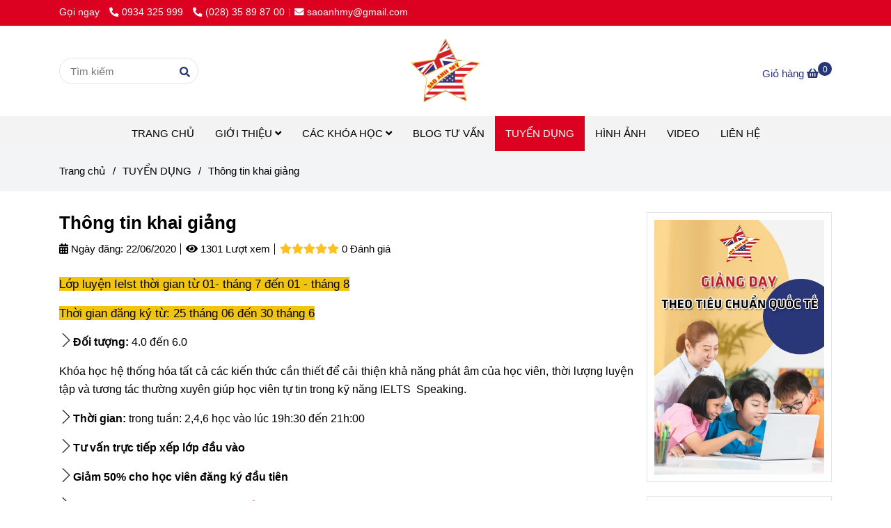

--- FILE ---
content_type: text/html; charset=UTF-8
request_url: https://saoanhmy.edu.vn/tuyen-dung/thong-tin-khai-giang.html
body_size: 17020
content:
<!DOCTYPE html>
<html lang="vi">
    <head>
        <meta charset="utf-8"><meta http-equiv="X-UA-Compatible" content="IE=edge"><meta name="viewport" content="width=device-width, initial-scale=1"><meta name="csrf-token" content="QYDkWwnyN1FnDzhWK4mhxMFZFl7h0iB7E0rfD9Bm"><link rel="shortcut icon" type="image/x-icon" href="https://media.loveitopcdn.com/5750/thumb/logo-sao-anh-my.png"><meta property="fb:app_id" content="" />
        <title>Thông tin khai giảng </title>
<meta name="keywords" content="Thông tin khai giảng">
<meta name="description" content="Lớp luyện Ielst thời gian từ 01- tháng 7 đến 01 - tháng 8">
<meta name="robots" content="INDEX,FOLLOW">
<link rel="canonical" href="https://saoanhmy.edu.vn/tuyen-dung/thong-tin-khai-giang.html"/>
<link rel="alternate" hreflang="vi-vn" href="https://saoanhmy.edu.vn/tuyen-dung/thong-tin-khai-giang.html"/>
<meta property="og:title" content="Thông tin khai giảng" />
<meta property="og:description" content="Lớp luyện Ielst thời gian từ 01- tháng 7 đến 01 - tháng 8" />
<meta property="og:url" content="https://saoanhmy.edu.vn/tuyen-dung/thong-tin-khai-giang.html" />
<meta property="og:type" content="article" />
<meta property="og:image:alt" content="Thông tin khai giảng" />
<meta property="og:site_name" content="Sao Anh Mỹ" />
<meta property="og:image" content="https://media.loveitopcdn.com/5750/thumb/thong-tin-tuyen-dung.png" />
<meta property="og:image:height" content="300" />
<meta property="og:image:width" content="300" />

<meta name="twitter:title" content="Thông tin khai giảng" />
<meta name="twitter:description" content="Lớp luyện Ielst thời gian từ 01- tháng 7 đến 01 - tháng 8" />
        <link rel="dns-prefetch" href="https://static.loveitopcdn.com">
        <link rel="dns-prefetch" href="https://media.loveitopcdn.com">
        <link rel="stylesheet" href="https://static.loveitopcdn.com/plugins/bootstrap-4.3.1/css/bootstrap.min.css" >
        <link rel="stylesheet" href="https://static.loveitopcdn.com/plugins/normalize/normalize.min.css" >
        <link rel="stylesheet" href="https://static.loveitopcdn.com/plugins/jquery-ui/jquery-ui-custom.min.css" >
        <link rel="stylesheet" href="https://static.loveitopcdn.com/themes/base/css/plugin.css?id=494e4ee96c0bcf7666d5" >
        <style>:root{--bg-color:#ffffff;--bg-color-opacity:#ffffffc7;--primary-color:#dc0021;--primary-sub-color:#dc002140;--sub-color:#283577;--line-bottom-menu-color:#28357770;--txt-color:#000000;--txt-sub-color:#00000073;--price-color:#e74c3c;--price-sub-color:#e74c3c73;--breadcrumbs-bg-color:#f2f4f5;--breadcrumbs-txt-color:#000000;--breadcrumbs-height:40px;--link-color:#dc0021;--header-bg-color:#7cb342;--header-bgsub-color:#7cb342;--header-txt-color:#ffffff;--header-txt-color-hover:#ffff00;--footer-bg-color:#283577;--footer-txt-color:#eeeeee;--footer-title-color:#f5c72a;--menu-bg-color:#f3f3f3;--menu-bg-color-mobile:#f3f3f3;--sub-menu-bg-color:#ffffff;--menu-bg-active-color:#dc0021;--menu-txt-color:#000000;--menu-txt-child-color:#000000;--menu-txt-active-color:#ffffff;--space-between-widget:25px;--space-between-widget-mobile:16.666666666667px;--menu-height:50px;--font-website:'Sans-Serif';--font-size-website:15px;--effect-loading-bg-color:;--effect-loading-color:}</style>
        <link rel="stylesheet" href="https://static.loveitopcdn.com/themes/base/css/common.css?id=3e3970e9ab7929f71358" >
                <link rel="stylesheet" href="https://static.loveitopcdn.com/themes/base3/css/main.css?id=7f25b8636d62910c06a0" >
        <link rel="stylesheet" href="https://static.loveitopcdn.com/themes/base3/css/widgets.css?id=51a768ecead7efac62f7" >
        <link href="https://static.loveitopcdn.com/plugins/fontawesome-free-5.15.3/css/all.min.css" rel="stylesheet">
        <link href="https://static.loveitopcdn.com/plugins/lite-youtube/lite-yt-embed.min.css" rel="stylesheet">
        <style>.loading-bar{width:68px;height:68px;position:absolute;left:-15px}.bar{display:inline-block;width:8px;height:28px;margin-right:4px;-webkit-animation:loading 1s ease-in-out infinite;animation:loading 1s ease-in-out infinite;background:#000}.bar:first-child{-webkit-animation-delay:0;animation-delay:0}.bar:nth-child(2){-webkit-animation-delay:.09s;animation-delay:.09s}.bar:nth-child(3){-webkit-animation-delay:.18s;animation-delay:.18s}.bar:nth-child(4){-webkit-animation-delay:.27s;animation-delay:.27s}.bar:nth-child(5){-webkit-animation-delay:.36s;animation-delay:.36s}@-webkit-keyframes loading{0%{transform:scale(1)}20%{transform:scaleY(2.2)}40%{transform:scale(1)}}@keyframes loading{0%{transform:scale(1)}20%{transform:scaleY(2.2)}40%{transform:scale(1)}}.bounce{width:70px;text-align:center;position:absolute;left:-22px;top:4px}.bounce>div{width:18px;height:18px;background-color:#333;border-radius:100%;display:inline-block;-webkit-animation:sk-bouncedelay 1.4s ease-in-out infinite both;animation:sk-bouncedelay 1.4s ease-in-out infinite both}.bounce .bounce1{-webkit-animation-delay:-.32s;animation-delay:-.32s}.bounce .bounce2{-webkit-animation-delay:-.16s;animation-delay:-.16s}@-webkit-keyframes sk-bouncedelay{0%,80%,to{-webkit-transform:scale(0)}40%{-webkit-transform:scale(1)}}@keyframes sk-bouncedelay{0%,80%,to{transform:scale(0)}40%{transform:scale(1)}}.sk-circle{width:60px;height:60px;position:relative}.sk-circle .sk-child{width:100%;height:100%;position:absolute;left:-17px;top:-17px}.sk-circle .sk-child:before{content:"";display:block;margin:0 auto;width:15%;height:15%;background-color:#333;border-radius:100%;-webkit-animation:sk-circleBounceDelay 1.2s ease-in-out infinite both;animation:sk-circleBounceDelay 1.2s ease-in-out infinite both}.sk-circle .sk-circle2{transform:rotate(30deg)}.sk-circle .sk-circle3{transform:rotate(60deg)}.sk-circle .sk-circle4{transform:rotate(90deg)}.sk-circle .sk-circle5{transform:rotate(120deg)}.sk-circle .sk-circle6{transform:rotate(150deg)}.sk-circle .sk-circle7{transform:rotate(180deg)}.sk-circle .sk-circle8{transform:rotate(210deg)}.sk-circle .sk-circle9{transform:rotate(240deg)}.sk-circle .sk-circle10{transform:rotate(270deg)}.sk-circle .sk-circle11{transform:rotate(300deg)}.sk-circle .sk-circle12{transform:rotate(330deg)}.sk-circle .sk-circle2:before{-webkit-animation-delay:-1.1s;animation-delay:-1.1s}.sk-circle .sk-circle3:before{-webkit-animation-delay:-1s;animation-delay:-1s}.sk-circle .sk-circle4:before{-webkit-animation-delay:-.9s;animation-delay:-.9s}.sk-circle .sk-circle5:before{-webkit-animation-delay:-.8s;animation-delay:-.8s}.sk-circle .sk-circle6:before{-webkit-animation-delay:-.7s;animation-delay:-.7s}.sk-circle .sk-circle7:before{-webkit-animation-delay:-.6s;animation-delay:-.6s}.sk-circle .sk-circle8:before{-webkit-animation-delay:-.5s;animation-delay:-.5s}.sk-circle .sk-circle9:before{-webkit-animation-delay:-.4s;animation-delay:-.4s}.sk-circle .sk-circle10:before{-webkit-animation-delay:-.3s;animation-delay:-.3s}.sk-circle .sk-circle11:before{-webkit-animation-delay:-.2s;animation-delay:-.2s}.sk-circle .sk-circle12:before{-webkit-animation-delay:-.1s;animation-delay:-.1s}@-webkit-keyframes sk-circleBounceDelay{0%,80%,to{transform:scale(0)}40%{transform:scale(1)}}@keyframes sk-circleBounceDelay{0%,80%,to{transform:scale(0)}40%{transform:scale(1)}}.cube{width:40px;height:40px;position:relative}.cube1,.cube2{background-color:#333;width:15px;height:15px;position:absolute;top:-15px;left:-15px;-webkit-animation:sk-cubemove 1.8s ease-in-out infinite;animation:sk-cubemove 1.8s ease-in-out infinite}.cube2{-webkit-animation-delay:-.9s;animation-delay:-.9s}@-webkit-keyframes sk-cubemove{25%{-webkit-transform:translateX(42px) rotate(-90deg) scale(.5)}50%{-webkit-transform:translateX(42px) translateY(42px) rotate(-180deg)}75%{-webkit-transform:translateX(0) translateY(42px) rotate(-270deg) scale(.5)}to{-webkit-transform:rotate(-1turn)}}@keyframes sk-cubemove{25%{transform:translateX(42px) rotate(-90deg) scale(.5);-webkit-transform:translateX(42px) rotate(-90deg) scale(.5)}50%{transform:translateX(42px) translateY(42px) rotate(-179deg);-webkit-transform:translateX(42px) translateY(42px) rotate(-179deg)}50.1%{transform:translateX(42px) translateY(42px) rotate(-180deg);-webkit-transform:translateX(42px) translateY(42px) rotate(-180deg)}75%{transform:translateX(0) translateY(42px) rotate(-270deg) scale(.5);-webkit-transform:translateX(0) translateY(42px) rotate(-270deg) scale(.5)}to{transform:rotate(-1turn);-webkit-transform:rotate(-1turn)}}.cssload-loader{position:relative;left:50%;width:29px;height:117px;display:-o-box;display:-ms-box;display:flex;display:-o-flex;display:-ms-flex;display:-moz-flex;flex-flow:column nowrap;-o-flex-flow:column nowrap;transform:translate(-50%,-50%);-o-transform:translate(-50%,-50%);-ms-transform:translate(-50%,-50%);-webkit-transform:translate(-50%,-50%);-moz-transform:translate(-50%,-50%)}.cssload-loader .cssload-diamond{position:absolute;left:0;right:0;bottom:-20px;margin:0 auto;width:29px;height:29px;border-radius:2px;background:#000;transform:translateY(0) rotate(45deg) scale(0);-o-transform:translateY(0) rotate(45deg) scale(0);-ms-transform:translateY(0) rotate(45deg) scale(0);-webkit-transform:translateY(0) rotate(45deg) scale(0);-moz-transform:translateY(0) rotate(45deg) scale(0);animation:cssload-diamonds 1725ms linear infinite;-o-animation:cssload-diamonds 1725ms linear infinite;-ms-animation:cssload-diamonds 1725ms linear infinite;-webkit-animation:cssload-diamonds 1725ms linear infinite;-moz-animation:cssload-diamonds 1725ms linear infinite}.cssload-loader .cssload-diamond:first-child{animation-delay:-1.15s;-o-animation-delay:-1.15s;-ms-animation-delay:-1.15s;-webkit-animation-delay:-1.15s;-moz-animation-delay:-1.15s}.cssload-loader .cssload-diamond:nth-child(2){animation-delay:-2.3s;-o-animation-delay:-2.3s;-ms-animation-delay:-2.3s;-webkit-animation-delay:-2.3s;-moz-animation-delay:-2.3s}.cssload-loader .cssload-diamond:nth-child(3){animation-delay:-3.45s;-o-animation-delay:-3.45s;-ms-animation-delay:-3.45s;-webkit-animation-delay:-3.45s;-moz-animation-delay:-3.45s}.cssload-loader .cssload-diamond:nth-child(4){animation-delay:-4.6s;-o-animation-delay:-4.6s;-ms-animation-delay:-4.6s;-webkit-animation-delay:-4.6s;-moz-animation-delay:-4.6s}@keyframes cssload-diamonds{50%{transform:translateY(-49px) rotate(45deg) scale(1)}to{transform:translateY(-97px) rotate(45deg) scale(0)}}@-webkit-keyframes cssload-diamonds{50%{-webkit-transform:translateY(-49px) rotate(45deg) scale(1)}to{-webkit-transform:translateY(-97px) rotate(45deg) scale(0)}}.window-loader{position:relative;margin:0 auto}.window-loader .circle{position:absolute;width:80px;height:80px;opacity:0;transform:rotate(225deg);-webkit-animation-iteration-count:infinite;animation-iteration-count:infinite;-webkit-animation-name:orbit;animation-name:orbit;-webkit-animation-duration:5.5s;animation-duration:5.5s;top:-25px;left:-25px}.window-loader .circle:after{content:"";position:absolute;width:10px;height:10px;border-radius:5px;background:#000}.window-loader .circle:nth-child(2){-webkit-animation-delay:.24s;animation-delay:.24s}.window-loader .circle:nth-child(3){-webkit-animation-delay:.48s;animation-delay:.48s}.window-loader .circle:nth-child(4){-webkit-animation-delay:.72s;animation-delay:.72s}.window-loader .circle:nth-child(5){-webkit-animation-delay:.96s;animation-delay:.96s}@-webkit-keyframes orbit{0%{transform:rotate(225deg);opacity:1;-webkit-animation-timing-function:ease-out;animation-timing-function:ease-out}7%{transform:rotate(345deg);-webkit-animation-timing-function:linear;animation-timing-function:linear}30%{transform:rotate(455deg);-webkit-animation-timing-function:ease-in-out;animation-timing-function:ease-in-out}39%{transform:rotate(690deg);-webkit-animation-timing-function:linear;animation-timing-function:linear}70%{transform:rotate(815deg);opacity:1;-webkit-animation-timing-function:ease-out;animation-timing-function:ease-out}75%{transform:rotate(945deg);-webkit-animation-timing-function:ease-out;animation-timing-function:ease-out}76%{transform:rotate(945deg);opacity:0}to{transform:rotate(945deg);opacity:0}}@keyframes orbit{0%{transform:rotate(225deg);opacity:1;-webkit-animation-timing-function:ease-out;animation-timing-function:ease-out}7%{transform:rotate(345deg);-webkit-animation-timing-function:linear;animation-timing-function:linear}30%{transform:rotate(455deg);-webkit-animation-timing-function:ease-in-out;animation-timing-function:ease-in-out}39%{transform:rotate(690deg);-webkit-animation-timing-function:linear;animation-timing-function:linear}70%{transform:rotate(815deg);opacity:1;-webkit-animation-timing-function:ease-out;animation-timing-function:ease-out}75%{transform:rotate(945deg);-webkit-animation-timing-function:ease-out;animation-timing-function:ease-out}76%{transform:rotate(945deg);opacity:0}to{transform:rotate(945deg);opacity:0}}#loading{z-index:999999;height:2em;width:2em;overflow:show;margin:auto;bottom:0;right:0}#loading,#loading:before{position:fixed;top:0;left:0}#loading:before{content:"";display:block;width:100%;height:100%;background-color:var(--effect-loading-bg-color)}.animated{min-width:100%}footer span.heading{color:#cce77b !important}header .header-classic .main-nav .mb-menu>li>a{font-weight:700;font-size:17px}header .header-container .mini-cart3 a{color:#f73d44}.navbar-expand-lg .navbar-nav .nav-link{padding-right:4px;padding-left:7px;font-weight:400}.box_heading .heading, .box_heading .heading a{font-size:28px;font-weight:700}.product-view .product-item .label-discount{background-color:#ef4136}.product-view .product-item .photoframe figcaption .new{color:#ef4136;font-size:20px}header .header-split .header-logo{left:57.5% !important}.product-view .product-item .wrap-two-lines .two-lines{color:#000;margin-bottom:5px}.item-service .icon ,.item-service.info{text-align:center}.service-list.style2 .why-item{text-align:center}ul.tab_list li a{background:#ffffff}.block-wrapper.style2{background-size:cover !important}body.product_detail .detail-product .product-properties{display:none}body.product_detail .detail-product .product-infor .info-extra{display:none}</style>
                <script src="https://static.loveitopcdn.com/plugins/jquery-3.3.1/jquery.min.js"></script>
        <meta name="google-site-verification" content="qNFgDzT_IcBDx7aeSX48T5nDWSjiS3hTLRMWDLNUibc" /><!-- Global site tag (gtag.js) - Google Analytics -->
<script async src="https://www.googletagmanager.com/gtag/js?id=UA-169939306-1"></script>
<script>
  window.dataLayer = window.dataLayer || [];
  function gtag(){dataLayer.push(arguments);}
  gtag('js', new Date());

  gtag('config', 'UA-169939306-1');
</script>
<script type="application/ld+json">
{
  "@context": "https://schema.org",
  "@type": "Organization",
  "name": "Trung Tâm Ngoại Ngữ Sao Anh Mỹ",
  "alternateName": "saoanhmy",
  "url": "https://saoanhmy.edu.vn/",
  "logo": "https://media.loveitopcdn.com/5750/logo-sao-anh-my.png",
  "sameAs": "https://saoanhmy.edu.vn/"
}
</script><script>var layout_product_item='';var is_display_rating=0;var wb_token_public='RLgi7T';var wb_setting={'currency': {"unit":"\u0111","rate":1,"thousand_sep":".","decimal_sep":",","decimal":0,"pos":"right"} };var wb_translate={"error_avatar_upload_size":"Dung l\u01b0\u1ee3ng \u1ea3nh kh\u00f4ng v\u01b0\u1ee3t qu\u00e1","error_avatar_upload_file":"Ch\u1ec9 h\u1ed7 tr\u1ee3 c\u00e1c \u0111\u1ecbnh d\u1ea1ng \u1ea3nh .png .jpg .jpeg","add_to_cart":"Th\u00eam v\u00e0o gi\u1ecf h\u00e0ng","contact":"Li\u00ean h\u1ec7","processing":"\u0110ang x\u1eed l\u00fd...","delete":"X\u00f3a","outstock":"H\u1ebft h\u00e0ng","instock":"C\u00f2n h\u00e0ng","paging_first":"\u0110\u1ea7u","paging_previous":"Tr\u01b0\u1edbc","paging_next":"Ti\u1ebfp","paging_last":"Cu\u1ed1i","progressing":"\u0110ang x\u1eed l\u00fd...","please_enter":"Vui l\u00f2ng nh\u1eadp v\u00e0o Email ho\u1eb7c S\u1ed1 \u0111i\u1ec7n tho\u1ea1i \u0111\u1ec3 \u0111\u0103ng k\u00fd","minimum_order_product":"Y\u00eau c\u1ea7u mua \u00edt nh\u1ea5t","text_product":"s\u1ea3n ph\u1ea9m","text_coupon":"M\u00e3 gi\u1ea3m gi\u00e1","text_reduction":"M\u1ee9c gi\u1ea3m","message_danger":"C\u00f3 l\u1ed7i trong qu\u00e1 tr\u00ecnh thao t\u00e1c","message_alert_discount_confirm":"B\u1ea1n c\u00f3 mu\u1ed1n x\u00f3a m\u00e3 gi\u1ea3m gi\u00e1 n\u00e0y kh\u00f4ng?","please_choose_district":"Vui l\u00f2ng ch\u1ecdn Qu\u1eadn \/ Huy\u1ec7n","please_choose_ward":"Vui l\u00f2ng ch\u1ecdn Ph\u01b0\u1eddng \/ X\u00e3","text_remove_coupon":"X\u00f3a m\u00e3 gi\u1ea3m gi\u00e1 n\u00e0y","product_quantity_break_description_value":":price \/ s\u1ea3n ph\u1ea9m (:percent%)","affiliate_id":"","just_days":"Ng\u00e0y","just_months":"Th\u00e1ng","just_years":"N\u0103m","just_hours":"Gi\u1edd","just_minutes":"Ph\u00fat","just_secs":"Gi\u00e2y","menu_readmore":"Xem th\u00eam ...","menu_collapse":"Thu g\u1ecdn","view_product_detail":"Xem chi ti\u1ebft","phone_required":"Vui l\u00f2ng nh\u1eadp s\u1ed1 \u0111i\u1ec7n tho\u1ea1i h\u1ee3p l\u1ec7","text_btn_collapse":"Xem t\u1ea5t c\u1ea3","text_btn_collapsed":"Thu g\u1ecdn","table_of_contents":"M\u1ee5c l\u1ee5c","show":"Hi\u1ec7n","hide":"\u1ea8n"};var wb_language='';var wb_language_default='vi';var wb_routes={"order_fast":"https:\/\/saoanhmy.edu.vn\/fast-order","admin_widget":"https:\/\/saoanhmy.edu.vn\/admin\/widget","admin_menu":"https:\/\/saoanhmy.edu.vn\/admin\/menu","admin_post":"https:\/\/saoanhmy.edu.vn\/admin\/post","admin_product":"https:\/\/saoanhmy.edu.vn\/admin\/product","admin_setting_website":"https:\/\/saoanhmy.edu.vn\/admin\/setting\/website","admin_setting_contact":"https:\/\/saoanhmy.edu.vn\/admin\/setting\/contact","admin_setting_product_filter":"https:\/\/saoanhmy.edu.vn\/admin\/setting\/product_filter","admin_slider":"https:\/\/saoanhmy.edu.vn\/admin\/slider","admin_gallery_image":"https:\/\/saoanhmy.edu.vn\/admin\/gallery_image","admin_testimonials":"https:\/\/saoanhmy.edu.vn\/admin\/testimonials"}; var addon_smart_feature_menu='';</script>        <script>var template="post_detail";</script>
        
    <script type="application/ld+json">
        {
            "@context": "https://schema.org/",
            "@type": "Article",
            "name": "Thông tin khai giảng",
            "image": "https://media.loveitopcdn.com/5750/thumb/thong-tin-tuyen-dung.png",
            "description": "Lớp luyện Ielst thời gian từ 01- tháng 7 đến 01 - tháng 8

Thời gian đăng ký từ: 25 tháng 06 đến 30 tháng 6
",
            "url": "https://saoanhmy.edu.vn/tuyen-dung/thong-tin-khai-giang.html"
        }
    </script>
    </head>
    <body class="post_detail  mobile-768 title_heading_style5 product_layout_sale_style1 product_layout_item_style1 product_display_btn_1 buttom_layout_style2 sidebar_right gallery_grid menu_fixed_1 menu_style_default layout_full tab_style3 menu_mobile_style1 post-layout-item-style1 ecommerce-1">
                <script>window.MBID="LWMJ-Fc0m";</script><script src="https://menu.metu.vn/static/js/sdk.js?container=body"></script>                <div class="wrapper clearfix project-layout ">
            <header id="header" >
								<div class="">
				<div class="header-top " style="background-color:#dc0021;">
	<div class="container">
    	            <div class="textAlign-left topbar-left">
                <div class="section-infor-topbar relative">
                	<ul class="info-account line-right">
                                                    <li>
                            	                            		<span class="phone-label">Gọi ngay</span>
                            	                                                                                                            <a href="tel:0934 325 999">
                                        	<span class="color">
    			                                <i class="fas fa-phone-alt" aria-hidden="true"></i>
    			                            </span>
                                            0934 325 999
                                        </a>
                                                                                                                                                <a href="tel: (028) 35 89 87 00">
                                        	<span class="color">
    			                                <i class="fas fa-phone-alt" aria-hidden="true"></i>
    			                            </span>
                                             (028) 35 89 87 00
                                        </a>
                                                                                                </li>
                                                                        <li>
                            <a href="mailto:saoanhmy@gmail.com">
                                <span class="color">
                                    <i class="fa fa-envelope" aria-hidden="true"></i>
                                </span>
                                saoanhmy@gmail.com
                            </a>
                        </li>
                                            </ul>
                </div>
            </div>
                        <div class="textAlign-right topbar-right">
        	        </div>
    </div>
</div>

							</div>
										<div class="">
				<link rel="stylesheet" href="https://static.loveitopcdn.com/themes/base3/css/header_center.css?id=11803fd074b5cb1367ac" >
	<style>header .mini-cart3 .mini-cart-number{background-color: #283577 !important; } header .mini-cart3 a{color: #283577 !important;} header .header-container.fixed-ontop .mb-menu li:hover>a, header .header-container.fixed-ontop .mb-menu>li.active>a, header .header-finemarket.fixed-ontop .mega-container:hover .mega-menu-title .h3{ color: #ffffff !important; } @media(min-width: 992px){header .header-container.fixed-ontop .main-nav ul>li>a, header .header-container.fixed-ontop .main-nav .dropdown-menu .title-mega>a, header .header-finemarket.fixed-ontop .mega-container .mega-menu-title .h3{color: #283577 !important;}}
</style>

<div class="d-lg-none header-mobile">
	<div class="header-center header-container no-pd-menu-header " style="">
	<div class="wb-nav-header width-menu-mobile">
		<div class="container">
			<div class="row clearfix center-vertical relative">
				<div class="col-lg-3 col-6 header-logo">
					<a href="https://saoanhmy.edu.vn" aria-label="Thông tin khai giảng" class="logo d-inline-b ">
	<img src="https://media.loveitopcdn.com/5750/thumb/logo-sao-anh-my.png" alt="Sao Anh Mỹ" width="100%" height="100%" />
</a>				</div>
				<div class="col-lg-9 col-md-12 col-sm-12 col-12 px-0 px-lg-3 menu-cart center-vertical-nojustify height-menu-fixed">
											<ul class="list-inline-block pull-right pr-lg-3">
		                    			                    <li>
									<form class="search-form" action="https://saoanhmy.edu.vn/search/post/autocomplete">
		<input onblur="if (this.value=='') this.placeholder = this.dataset.value" onfocus="this.placeholder = this.dataset.defaultValue" placeholder="Tìm kiếm" value="" data-default-value="Tìm kiếm" data-value="Tìm kiếm" type="text" name="keyword" class="search-box" autocomplete="off">
		<button type="submit"><i class="fas fa-search"></i></button>
	</form>
			                    </li>
		                    		                    			                    <li>
			                    	<div class="mini-cart-box mini-cart3 pull-right">
	<a class="mini-cart-link btn-view-cart" href="https://saoanhmy.edu.vn/cart">
		<span class="d-none title_cart">Giỏ hàng</span>
		<i class="fa fa-shopping-basket" aria-hidden="true"></i>
		<span class="d-none title_cart_2">Giỏ hàng</span>
		<span class="mini-cart-number bg-color white total_items">0</span>
	</a>
</div>			                    </li>
		                    		                </ul>
	                	                <a href="https://saoanhmy.edu.vn" aria-label="Thông tin khai giảng" class="logo d-inline-b logo-fixed">
	<img src="https://media.loveitopcdn.com/5750/thumb/logo-sao-anh-my.png" alt="Sao Anh Mỹ" width="100%" height="100%" />
</a>					<nav class="main-nav navbar-expand-lg pull-left">
						<div class="btn-toggle-mobile-menu center-vertical">
	<span class="nav-icon toggle-mobile-menu">
		<span></span>
	</span>
	<span class="nav-icon toggle-mobile-menu title-menu">
		<span> MENU </span>
	</span>
</div>					  	<div class="navbar-menu">
					  							  			<div class="section-header-menu">
							<ul class="navbar-nav ml-auto menu-nav mb-menu">
			 				 		 
				<li class="nav-item  default relative  wb-header-menu-item">
					<a class="nav-link " href="https://saoanhmy.edu.vn"  aria-label="TRANG CHỦ">
													TRANG CHỦ
																	</a>
									</li>
							 		 
				<li class="nav-item dropdown default relative  wb-header-menu-item">
					<a class="nav-link " href="https://saoanhmy.edu.vn/gioi-thieu.html"  aria-label="GIỚI THIỆU">
													GIỚI THIỆU
																			<i class="fas fa-angle-down"></i>
					        <i class="fa fa-plus f-right"></i>
					    					</a>
											<ul class="dropdown-menu sub-menu">
			<li class="nav-item  relative default wb-header-menu-item">
			<a class="nav-link" href="https://saoanhmy.edu.vn/giao-vien.html"  aria-label="GIÁO VIÊN"> GIÁO VIÊN
							</a>
					</li>
	</ul>									</li>
							 		 
				<li class="nav-item dropdown default relative  wb-header-menu-item">
					<a class="nav-link " href="https://saoanhmy.edu.vn/cac-khoa-hoc/"  aria-label="CÁC KHÓA HỌC">
													CÁC KHÓA HỌC
																			<i class="fas fa-angle-down"></i>
					        <i class="fa fa-plus f-right"></i>
					    					</a>
											<ul class="dropdown-menu sub-menu">
			<li class="nav-item  relative default wb-header-menu-item">
			<a class="nav-link" href="https://saoanhmy.edu.vn/cac-khoa-hoc/tieng-anh-tre-em/"  aria-label="TIẾNG ANH TRẺ EM"> TIẾNG ANH TRẺ EM
							</a>
					</li>
			<li class="nav-item  relative default wb-header-menu-item">
			<a class="nav-link" href="https://saoanhmy.edu.vn/cac-khoa-hoc/tieng-anh-nguoi-lon/"  aria-label="TIẾNG ANH NGƯỜI LỚN"> TIẾNG ANH NGƯỜI LỚN
							</a>
					</li>
			<li class="nav-item  relative default wb-header-menu-item">
			<a class="nav-link" href="https://saoanhmy.edu.vn/cac-khoa-hoc/tieng-anh-giao-tiep/"  aria-label="TIẾNG ANH GIAO TIẾP"> TIẾNG ANH GIAO TIẾP
							</a>
					</li>
			<li class="nav-item  relative default wb-header-menu-item">
			<a class="nav-link" href="https://saoanhmy.edu.vn/cac-khoa-hoc/tieng-anh-cho-nguoi-xuat-canh/"  aria-label="TIẾNG ANH CHO NGƯỜI XUẤT CẢNH"> TIẾNG ANH CHO NGƯỜI XUẤT CẢNH
							</a>
					</li>
			<li class="nav-item  relative default wb-header-menu-item">
			<a class="nav-link" href="https://saoanhmy.edu.vn/cac-khoa-hoc/luyen-thi/"  aria-label="LUYỆN THI"> LUYỆN THI
							</a>
					</li>
	</ul>									</li>
							 		 
				<li class="nav-item  default relative  wb-header-menu-item">
					<a class="nav-link " href="https://saoanhmy.edu.vn/blog-tu-van/"  aria-label="BLOG TƯ VẤN">
													BLOG TƯ VẤN
																	</a>
									</li>
							 		 
				<li class="nav-item  default relative  wb-header-menu-item">
					<a class="nav-link " href="https://saoanhmy.edu.vn/tuyen-dung/"  aria-label="TUYỂN DỤNG">
													TUYỂN DỤNG
																	</a>
									</li>
							 		 
				<li class="nav-item  default relative  wb-header-menu-item">
					<a class="nav-link " href="https://saoanhmy.edu.vn/hinh-anh/"  aria-label="HÌNH ẢNH">
													HÌNH ẢNH
																	</a>
									</li>
							 		 
				<li class="nav-item  default relative  wb-header-menu-item">
					<a class="nav-link " href="https://saoanhmy.edu.vn/video/"  aria-label="VIDEO">
													VIDEO
																	</a>
									</li>
							 		 
				<li class="nav-item  default relative  wb-header-menu-item">
					<a class="nav-link " href="https://saoanhmy.edu.vn/lien-he.html"  aria-label="LIÊN HỆ">
													LIÊN HỆ
																	</a>
									</li>
							</ul>
			</div>

					  							  							  														  	</div>
					</nav>
				</div>
			</div>
		</div>
	</div>
</div>
</div>
<div class="d-none d-lg-block header-desktop">
	<div class="header-center header-container no-pd-menu-header" style="">
	<div class="wb-main-header">
		<div class="container">
			<div class="row clearfix">
				<div class="col-lg-12 col-md-12 col-sm-12 col-12">
					<div class="row center-vertical">
						<div class="col-lg-4 col-12 search-left">
															<form class="search-form" action="https://saoanhmy.edu.vn/search/post/autocomplete">
		<input onblur="if (this.value=='') this.placeholder = this.dataset.value" onfocus="this.placeholder = this.dataset.defaultValue" placeholder="Tìm kiếm" value="" data-default-value="Tìm kiếm" data-value="Tìm kiếm" type="text" name="keyword" class="search-box" autocomplete="off">
		<button type="submit"><i class="fas fa-search"></i></button>
	</form>
													</div>
						<div class="col-lg-4 col-12 logo-center header-logo">
							<a href="https://saoanhmy.edu.vn" aria-label="Thông tin khai giảng" class="logo d-inline-b ">
	<img src="https://media.loveitopcdn.com/5750/thumb/logo-sao-anh-my.png" alt="Sao Anh Mỹ" width="100%" height="100%" />
</a>						</div>
						<div class="col-lg-4 col-12 cart-right">
															<div class="mini-cart-box mini-cart3 pull-right">
	<a class="mini-cart-link btn-view-cart" href="https://saoanhmy.edu.vn/cart">
		<span class="d-none title_cart">Giỏ hàng</span>
		<i class="fa fa-shopping-basket" aria-hidden="true"></i>
		<span class="d-none title_cart_2">Giỏ hàng</span>
		<span class="mini-cart-number bg-color white total_items">0</span>
	</a>
</div>													</div>
					</div>
				</div>
			</div>
		</div>
	</div>
	<div class="wb-nav-header width-menu-mobile">
		<div class="container">
			<div class="row clearfix">
				<div class="col-lg-12 col-md-12 col-sm-12 col-12 px-lg-3 menu-cart height-menu-fixed center-vertical">
					<div class="header-logo">
						<a href="https://saoanhmy.edu.vn" aria-label="Thông tin khai giảng" class="logo d-inline-b ">
	<img src="https://media.loveitopcdn.com/5750/thumb/logo-sao-anh-my.png" alt="Sao Anh Mỹ" width="100%" height="100%" />
</a>					</div>
					<a href="https://saoanhmy.edu.vn" aria-label="Thông tin khai giảng" class="logo d-inline-b logo-fixed">
	<img src="https://media.loveitopcdn.com/5750/thumb/logo-sao-anh-my.png" alt="Sao Anh Mỹ" width="100%" height="100%" />
</a>					<nav class="main-nav navbar-expand-lg">
						<div class="btn-toggle-mobile-menu center-vertical">
	<span class="nav-icon toggle-mobile-menu">
		<span></span>
	</span>
	<span class="nav-icon toggle-mobile-menu title-menu">
		<span> MENU </span>
	</span>
</div>					  	<div class="navbar-menu">
						  	<div class="section-header-menu">
							<ul class="navbar-nav ml-auto menu-nav mb-menu">
			 				 		 
				<li class="nav-item  default relative  wb-header-menu-item">
					<a class="nav-link " href="https://saoanhmy.edu.vn"  aria-label="TRANG CHỦ">
													TRANG CHỦ
																	</a>
									</li>
							 		 
				<li class="nav-item dropdown default relative  wb-header-menu-item">
					<a class="nav-link " href="https://saoanhmy.edu.vn/gioi-thieu.html"  aria-label="GIỚI THIỆU">
													GIỚI THIỆU
																			<i class="fas fa-angle-down"></i>
					        <i class="fa fa-plus f-right"></i>
					    					</a>
											<ul class="dropdown-menu sub-menu">
			<li class="nav-item  relative default wb-header-menu-item">
			<a class="nav-link" href="https://saoanhmy.edu.vn/giao-vien.html"  aria-label="GIÁO VIÊN"> GIÁO VIÊN
							</a>
					</li>
	</ul>									</li>
							 		 
				<li class="nav-item dropdown default relative  wb-header-menu-item">
					<a class="nav-link " href="https://saoanhmy.edu.vn/cac-khoa-hoc/"  aria-label="CÁC KHÓA HỌC">
													CÁC KHÓA HỌC
																			<i class="fas fa-angle-down"></i>
					        <i class="fa fa-plus f-right"></i>
					    					</a>
											<ul class="dropdown-menu sub-menu">
			<li class="nav-item  relative default wb-header-menu-item">
			<a class="nav-link" href="https://saoanhmy.edu.vn/cac-khoa-hoc/tieng-anh-tre-em/"  aria-label="TIẾNG ANH TRẺ EM"> TIẾNG ANH TRẺ EM
							</a>
					</li>
			<li class="nav-item  relative default wb-header-menu-item">
			<a class="nav-link" href="https://saoanhmy.edu.vn/cac-khoa-hoc/tieng-anh-nguoi-lon/"  aria-label="TIẾNG ANH NGƯỜI LỚN"> TIẾNG ANH NGƯỜI LỚN
							</a>
					</li>
			<li class="nav-item  relative default wb-header-menu-item">
			<a class="nav-link" href="https://saoanhmy.edu.vn/cac-khoa-hoc/tieng-anh-giao-tiep/"  aria-label="TIẾNG ANH GIAO TIẾP"> TIẾNG ANH GIAO TIẾP
							</a>
					</li>
			<li class="nav-item  relative default wb-header-menu-item">
			<a class="nav-link" href="https://saoanhmy.edu.vn/cac-khoa-hoc/tieng-anh-cho-nguoi-xuat-canh/"  aria-label="TIẾNG ANH CHO NGƯỜI XUẤT CẢNH"> TIẾNG ANH CHO NGƯỜI XUẤT CẢNH
							</a>
					</li>
			<li class="nav-item  relative default wb-header-menu-item">
			<a class="nav-link" href="https://saoanhmy.edu.vn/cac-khoa-hoc/luyen-thi/"  aria-label="LUYỆN THI"> LUYỆN THI
							</a>
					</li>
	</ul>									</li>
							 		 
				<li class="nav-item  default relative  wb-header-menu-item">
					<a class="nav-link " href="https://saoanhmy.edu.vn/blog-tu-van/"  aria-label="BLOG TƯ VẤN">
													BLOG TƯ VẤN
																	</a>
									</li>
							 		 
				<li class="nav-item  default relative  wb-header-menu-item">
					<a class="nav-link " href="https://saoanhmy.edu.vn/tuyen-dung/"  aria-label="TUYỂN DỤNG">
													TUYỂN DỤNG
																	</a>
									</li>
							 		 
				<li class="nav-item  default relative  wb-header-menu-item">
					<a class="nav-link " href="https://saoanhmy.edu.vn/hinh-anh/"  aria-label="HÌNH ẢNH">
													HÌNH ẢNH
																	</a>
									</li>
							 		 
				<li class="nav-item  default relative  wb-header-menu-item">
					<a class="nav-link " href="https://saoanhmy.edu.vn/video/"  aria-label="VIDEO">
													VIDEO
																	</a>
									</li>
							 		 
				<li class="nav-item  default relative  wb-header-menu-item">
					<a class="nav-link " href="https://saoanhmy.edu.vn/lien-he.html"  aria-label="LIÊN HỆ">
													LIÊN HỆ
																	</a>
									</li>
							</ul>
			</div>

					  	</div>
					</nav>
											<ul class="list-inline-block pull-right fixed-icon pr-lg-3">
										                    <li>
									<form class="search-form" action="https://saoanhmy.edu.vn/search/post/autocomplete">
		<input onblur="if (this.value=='') this.placeholder = this.dataset.value" onfocus="this.placeholder = this.dataset.defaultValue" placeholder="Tìm kiếm" value="" data-default-value="Tìm kiếm" data-value="Tìm kiếm" type="text" name="keyword" class="search-box" autocomplete="off">
		<button type="submit"><i class="fas fa-search"></i></button>
	</form>
			                    </li>
		                    		                    			                    <li>
			                    	<div class="mini-cart-box mini-cart3 pull-right">
	<a class="mini-cart-link btn-view-cart" href="https://saoanhmy.edu.vn/cart">
		<span class="d-none title_cart">Giỏ hàng</span>
		<i class="fa fa-shopping-basket" aria-hidden="true"></i>
		<span class="d-none title_cart_2">Giỏ hàng</span>
		<span class="mini-cart-number bg-color white total_items">0</span>
	</a>
</div>			                    </li>
		                    		                </ul>
	                				</div>
			</div>
		</div>
	</div>
</div></div>

							</div>
			</header>
            <div class="breadcrumbs">
        <div class="container">
            <ul class="horizontal-list clearfix f-size-medium">
                                                            <li><a class="color-base" href="https://saoanhmy.edu.vn">Trang chủ</a><i>/</i></li>
                                                                                <li><a class="color-base" href="https://saoanhmy.edu.vn/tuyen-dung/">TUYỂN DỤNG</a><i>/</i></li>
                                                                                <li><span class="color-base">Thông tin khai giảng</span></li>
                                                                        </ul>
        </div>
    </div>
            <div class="page-content">
                <div class="container">
    <div class="row clearfix ">
        <section class="col-lg-9">
            <article class="article-detail m-bottom-30">
                <div class="clearfix">
                    <h1 class="post-detail-title">Thông tin khai giảng</h1>
                    <div class="post-infor">
                                                <div class="post-detail-date d-inline-block">
                            <label><i class="fas fa-calendar-alt"></i> Ngày đăng: </label> 22/06/2020
                        </div>
                                                                        <div class="post-detail-view d-inline-block relative">
                            <label> <i class="fas fa-eye"></i> 1301 Lượt xem</label>
                        </div>
                                                                            <div class="post-detail-rating relative d-inline-block">
                                <div class="review">
        <input type="hidden" class="rating" data-filled="fa fa-star wb-rating wb-color-rating-active"
               data-empty="fa fa-star wb-color-rating wb-rating" data-fractions="1" disabled="disabled" data-readonly
               value="5"/>
        <span>0 Đánh giá</span>
    </div>
                            </div>
                                            </div>
                </div>
                <div class="decription">
                                                                        <h4 style="text-align: justify;"><span style="background-color:#f1c40f;">Lớp luyện Ielst thời gian từ 01- tháng 7 đến 01 - tháng 8</span></h4>

<h4 style="text-align: justify;"><span style="background-color:#f1c40f;">Thời gian đăng ký từ: 25 tháng 06 đến 30 tháng 6</span></h4>

                            <p style="text-align: justify;"><span style="font-size:16px;"></span></p>

<p style="text-align:center"><img src="[data-uri]" data-isrc="https://media.loveitopcdn.com/5750/next.png" style="height: 20px; width: 20px; float: left;" /></p>

<p><span style="font-size:16px;"><strong>Đối tượng:</strong> 4.0 đến 6.0</span></p>

<p style="text-align: justify;"><span style="font-size:16px;">Khóa học hệ thống hóa tất cả các kiến thức cần thiết để cải thiện khả năng phát âm của học viên, thời lượng luyện tập và tương tác thường xuyên giúp học viên tự tin trong kỹ năng IELTS&nbsp; Speaking.</span></p>

<p style="text-align: justify;"><span style="font-size:16px;"><img src="[data-uri]" data-isrc="https://media.loveitopcdn.com/5750/next.png" style="height: 20px; width: 20px; float: left;" /><strong>Thời gian:</strong> trong tuần: 2,4,6&nbsp;học vào lúc 19h:30 đến 21h:00</span></p>

<p style="text-align: justify;"><span style="font-size:16px;"><img src="[data-uri]" data-isrc="https://media.loveitopcdn.com/5750/next.png" style="height: 20px; width: 20px; float: left;" /><strong>Tư vấn trực tiếp xếp lớp đầu vào</strong></span></p>

<p style="text-align: justify;"><span style="font-size:16px;"><img src="[data-uri]" data-isrc="https://media.loveitopcdn.com/5750/next.png" style="height: 20px; width: 20px; float: left;" /><strong>Giảm 50% cho học viên đăng ký đầu tiên</strong></span></p>

<p style="text-align: justify;"><span style="font-size:16px;"><img src="[data-uri]" data-isrc="https://media.loveitopcdn.com/5750/next.png" style="height: 20px; width: 20px; float: left;" /><span style="color:#e74c3c;">Thời gian đăng ký&nbsp;từ: 25 tháng 06 đến 30 tháng 6</span></span></p>

<p style="text-align: justify;"><em><strong><span style="font-size:16px;">Trung tâm thường xuyên khai giảng các lớp vào đầu tháng trong năm</span></strong></em></p>

<p style="text-align: justify;"><strong><span style="font-size:16px;"><span style="font-size:16px;"><img src="[data-uri]" data-isrc="https://media.loveitopcdn.com/5750/next.png" style="height: 20px; width: 20px; float: left;" /></span>Học với giáo viên nước ngoài</span></strong></p>

<p style="text-align: justify;"><strong><span style="font-size:16px;"><span style="font-size:16px;"><img src="[data-uri]" data-isrc="https://media.loveitopcdn.com/5750/next.png" style="height: 20px; width: 20px; float: left;" /></span>Đội ngũ giáo viên tận tam nhiệt huyết...</span></strong></p>

<p style="text-align: justify;"><span style="font-size:16px;">Mọi thông tin liên hệ vui lòng gọi hotline&nbsp;<span style="color:#e74c3c;">0934 325 999 | (028) 35 89 87 00</span></span></p>

<p style="text-align: justify;"><span style="font-size:16px;">Địa chỉ&nbsp;179 Lê Văn Thọ, P.9, Q. Gò Vấp, TPHCM</span></p>

<p style="text-align: justify;"><span style="font-size:16px;">Website&nbsp;<a href="https://saoanhmy.edu.vn/">https://saoanhmy.edu.vn/</a></span></p>

<p style="text-align: justify;"><span style="font-size:16px;">Fanpage:&nbsp;<a href="https://www.facebook.com/saoanhmy.edu.vn/">https://www.facebook.com/saoanhmy.edu.vn/</a></span></p>
<p><strong><span style="font-size:16px;"><em>Xem thêm các khóa học tại Sao Anh Mỹ:</em></span></strong></p>

<p><span style="font-size:16px;"></span></p>

<p style="text-align:center"><img src="https://media.loveitopcdn.com/5750/next.png" style="height: 20px; width: 20px; float: left;" /></p>

<p><span style="font-size:16px;"><em><a href="https://saoanhmy.edu.vn/cac-khoa-hoc/tieng-anh-tre-em/">Tiếng anh trẻ em</a></em></span></p>

<p><span style="font-size:16px;"><img src="https://media.loveitopcdn.com/5750/next.png" style="height: 20px; width: 20px; float: left;" /><em><a href="https://saoanhmy.edu.vn/cac-khoa-hoc/tieng-anh-nguoi-lon/khoa-hoc-tieng-anh-cho-nguoi-lon-tuoi-giup-cai-thien-tieng-anh-trong-thoi-gian-ngan-nhat.html">Tiếng anh người lớn</a></em></span></p>

<p><span style="font-size:16px;"><img src="https://media.loveitopcdn.com/5750/next.png" style="height: 20px; width: 20px; float: left;" /><em><a href="https://saoanhmy.edu.vn/cac-khoa-hoc/tieng-anh-giao-tiep/khoa-hoc-tieng-anh-giao-tiep-tai-sao-anh-my-chac-ky-nang-het-lo-lang.html">Tiếng anh giao tiếp</a></em></span></p>

<p><span style="font-size:16px;"><img src="https://media.loveitopcdn.com/5750/next.png" style="height: 20px; width: 20px; float: left;" /><em><a href="https://saoanhmy.edu.vn/cac-khoa-hoc/tieng-anh-cho-nguoi-xuat-canh/tieng-anh-cho-nguoi-xuat-canh-tu-tin-khi-xuat-canh-dinh-cu-o-bat-ky-nuoc-nao.html">Tiếng anh cho người xuất cảnh</a></em></span></p>

<p><img src="https://media.loveitopcdn.com/5750/next.png" style="height: 20px; width: 20px; float: left;" />&nbsp;<a href="https://saoanhmy.edu.vn/cac-khoa-hoc/luyen-thi/luyen-thi-ielts-cap-toc-trong-thoi-gian-ngan-nhat.html"><span style="font-size:16px;"></span><span style="font-size:16px;"><em>Luyện thi</em></span></a></p>

<p style="text-align: center;"><a href="https://saoanhmy.edu.vn/cac-khoa-hoc/luyen-thi/luyen-thi-ielts-cap-toc-trong-thoi-gian-ngan-nhat.html"><strong><em><span style="font-size:16px;"><span style="color:#27ae60;"></span></span></em></strong></a></p>

<p style="text-align:center"><img src="https://media.loveitopcdn.com/5750/navigation-saoanhmy.jpg" /></p>

<p style="text-align: center;"><span style="color:#dc0021;"><span style="font-size:20px;"><strong>TRUNG TÂM NGOẠI NGỮ SAO ANH MỸ</strong></span></span></p>

<p style="text-align: center;"><span style="color:#2c3e50;"><span style="font-size:18px;">Địa chỉ:&nbsp;179 Lê Văn Thọ, P.9, Q. Gò Vấp, TPHCM</span></span></p>

<p style="text-align: center;"><span style="color:#2c3e50;"><span style="font-size:18px;">Hotline: 0934 325 999 |&nbsp;(028) 35 89 87 00</span></span></p>

<p style="text-align: center;"><span style="color:#2c3e50;"><span style="font-size:18px;">Email: saoanhmy@gmail.com</span></span></p>

<p style="text-align: justify;">&nbsp;</p>

                                                                                </div>
            </article>
            <div class="share-container">
                <p class="d-inline-middle">Chia sẻ</p>
                <div class="d-inline-middle addthis-widget-container">
                    <ul class="clearfix horizontal-list social-icons">
    <li class="relative">
        <a href="https://www.facebook.com/sharer/sharer.php?u=https://saoanhmy.edu.vn/tuyen-dung/thong-tin-khai-giang.html" rel="nofollow" target="_blank" class="f-size-ex-large textAlign-center">
            <i class="fab fa-facebook-f"></i>
        </a>
    </li>
    <li class="relative">
        <a href="https://twitter.com/intent/tweet?url=https://saoanhmy.edu.vn/tuyen-dung/thong-tin-khai-giang.html" rel="nofollow" target="_blank" class="f-size-ex-large textAlign-center">
            <i class="fab fa-twitter"></i>
        </a>
    </li>
    <li class="relative">
        <a class="f-size-ex-large textAlign-center" rel="nofollow" href="https://www.linkedin.com/sharing/share-offsite/?url=https://saoanhmy.edu.vn/tuyen-dung/thong-tin-khai-giang.html" target="_blank" aria-label="Linkedin">
            <i class="fab fa-linkedin-in"></i>
        </a>
    </li>
    <li class="relative">
        <a href="http://pinterest.com/pin/create/link/?url=https://saoanhmy.edu.vn/tuyen-dung/thong-tin-khai-giang.html&media=https://media.loveitopcdn.com/5750/thumb/thong-tin-tuyen-dung.png" rel="nofollow" target="_blank" class="f-size-ex-large textAlign-center">
            <i class="fab fa-pinterest"></i>
        </a>
    </li>
    <li class="relative">
        <a href="https://www.tumblr.com/share/link?url=https://saoanhmy.edu.vn/tuyen-dung/thong-tin-khai-giang.html" rel="nofollow" target="_blank" class="f-size-ex-large textAlign-center">
            <i class="fab fa-tumblr"></i>
        </a>
    </li>
    </ul>
                </div>
            </div>
                                        <hr class="divider-3">
                <div class="related-article">
        	<div class="f-size-large"><em>(*) Xem thêm</em></div>
	    <ul>
	        	        <li><a href="https://saoanhmy.edu.vn/tuyen-dung/thong-tin-tuyen-sinh.html" aria-label="Thông tin tuyển sinh">Thông tin tuyển sinh</a></li>
	        	    </ul>
    </div>                                    <hr class="divider-3">
            <div class="m-bottom-30"></div>
            <div class="wb-comment">
                
                     <span class="heading">Bình luận</span>
                 <div id="system_comments" data-commentable_type="post" data-commentable_id="109" data-censorship="1">
            <div class="row">
                <div id="data-comments">
                    <ul id="comments-list" class="comments-list col-md-12 comment-container"></ul>
                    <p style="width: 100%; text-align: center; margin-bottom: 20px;">
                        <a class="more_comment" style="display: none;" href="#">Xem thêm</a>
                    </p>
                </div>
                <div class="comment-form comment-main col-md-12">
                    <form action="/submit-comment" method="POST" class="formcomment width-100">
                        <ul>
                                                            <li id="review">
                                    <span>Đánh giá của bạn</span>
                                    <input name="review" type="hidden" class="rating"
                                           data-filled="fa fa-star wb-color-rating-active"
                                           data-empty="fa fa-star wb-color-rating" data-fractions="1"/>
                                </li>
                                                        <li class="clearfix">
                                                                    <div class="half-column">
                                        <input type="text" required name="name" class="form-control width-100" placeholder="Họ tên*"  value="">
                                    </div>
                                                                                                                                        <input type="hidden" name="parent_id" value="0">
                                <input type="hidden" name="parent_name" value="comment-main">
                            </li>
                            <li>
                                <div>
                                    <textarea name="content" required class="form-control width-100" placeholder="Bình luận*"></textarea>
                                </div>
                            </li>
                            <li>
                                <div style="display: flow-root">
                                                                            <div class="float-left form-captcha">
                                            <input type="text" class="form-control" name="captcha" autocomplete="off" required />
                                            <img src="https://saoanhmy.edu.vn/captcha/default?VAZeVUNW" />
                                            <a href="javascript:void(0)" class="regen-captcha"><i class="fas fa-undo" aria-hidden="true"></i></a>
                                        </div>
                                                                        <div class="text-right float-right">
                                        <button type="submit" class="btn-item btn btn--l btn-primary">Gửi</button>
                                    </div>
                                </div>
                                                            </li>
                        </ul>
                    </form>
                </div>
            </div>
        </div>
        <div id="reply-template" style="display: none;">
            <div class="comment-footer comment-reply">
                <form class="formcomment comment-form width-100">
                    <ul>
                        <li class="clearfix"></li>
                                                    <li class="clearfix">
                                <div class="half-column">
                                    <input type="text" required name="name" class="form-control" placeholder="Họ tên*" value="">
                                </div>
                                                                                                <input type="hidden" name="parent_id" class="parent_id">
                                <input type="hidden" name="parent_name" value="comment-reply">
                            </li>
                        

                        <li>
                            <div>
                                <textarea name="content" required class="form-control" placeholder="Bình luận*"></textarea>
                            </div>
                        </li>
                        <li>
                            <div class="text-right">
                                <button type="submit" class="btn-item btn btn--l btn-primary">Gửi</button>
                                <button type="button" class="btn-item btn btn--l btn-default comment_reply_close">Đóng</button>
                            </div>
                                                    </li>
                    </ul>
                </form>
            </div>
        </div>
        <script>
            var comment_avatar = "https://static.loveitopcdn.com/themes/base1/images/avatar/avatar.png";
            var comment_avatar_admin = "https://static.loveitopcdn.com/themes/base1/images/avatar/avatar.png";
            var trans_reply = "Trả lời";
        </script>
    </div>
        </section>
        <aside class="col-lg-3 col-12 widget-sidebar pl-lg-1">
			<div  class="widget wrapper widget-banner  " data-widget-id="69" data-widget="banner">
			            <div class="wb-banner style1 section" style="">
        <div class="row text-center item-style widget-content">
                    <div class="col-12">
                            <img class="lazy-hidden lazyload" style="" src="[data-uri]" data-isrc="https://media.loveitopcdn.com/5750/thumb/sidebar.jpg" alt width="100%" height="100%"/>
            </div>
         
    </div>
</div>
            		</div>
			<div  class="widget wrapper widget-menu  " data-widget-id="33" data-widget="menu">
			            <div class="widget-menu style1 " style="" data-id="3">
	<div class="box_heading ">
					<div class="heading" >CÁC KHOÁ HỌC</div>
				<div class="line-hg"><span></span></div>
		<div class="svg-wrap">
          	<svg version="1.1" xmlns="http://www.w3.org/2000/svg" xmlns:xlink="http://www.w3.org/1999/xlink" x="0px" y="0px" width="125.656px" height="125.655px" viewBox="0 0 125.656 125.655" style="enable-background:new 0 0 125.656 125.655;" xml:space="preserve">
            <g>
              <path d="M88.947,67.734c0,1.544-1.252,2.802-2.801,2.802H68.989c-1.401,0-2.583-1.028-2.763-2.419l-3.033-21.769l-6.123,56.013    c-0.147,1.319-1.216,2.375-2.561,2.474c-0.079,0.005-0.145,0.013-0.229,0.013c-1.251,0-2.354-0.822-2.685-2.043l-9.126-32.46    l-8.988,17.078c-0.539,1.028-1.667,1.653-2.813,1.479c-1.159-0.139-2.101-0.976-2.388-2.101l-4.375-17.49H2.803    C1.262,69.312,0,68.052,0,66.51c0-1.549,1.262-2.802,2.803-2.802h23.285c1.284,0,2.412,0.875,2.72,2.123l3.124,12.487l8.843-16.789    c0.528-1.023,1.631-1.638,2.764-1.488c1.137,0.121,2.089,0.925,2.412,2.024l7.117,25.319l7.018-64.09    c0.149-1.401,1.321-2.465,2.743-2.487c1.576,0.134,2.617,1.026,2.813,2.426l5.79,41.699h14.719    C87.695,64.933,88.947,66.192,88.947,67.734z M103.771,64.933h-8.862c-1.54,0-2.802,1.26-2.802,2.802    c0,1.544,1.262,2.802,2.802,2.802h8.862c1.537,0,2.802-1.258,2.802-2.802C106.573,66.192,105.308,64.933,103.771,64.933z    M122.854,64.933h-9.431c-1.537,0-2.802,1.26-2.802,2.802c0,1.544,1.265,2.802,2.802,2.802h9.431c1.536,0,2.802-1.258,2.802-2.802    C125.656,66.192,124.39,64.933,122.854,64.933z"></path>
            </g>
          </svg>
        </div>
			</div>
	<div class="widget-content">
    <ul class="categories-list navbar-nav mb-menu">
                    <li class="nav-item  relative default wb-header-menu-item">
            <a class="nav-link" href="https://saoanhmy.edu.vn/cac-khoa-hoc/tieng-anh-tre-em/"  aria-label="TIẾNG ANH TRẺ EM">
                            TIẾNG ANH TRẺ EM
                    </a>
    </li>                    <li class="nav-item  relative default wb-header-menu-item">
            <a class="nav-link" href="https://saoanhmy.edu.vn/cac-khoa-hoc/tieng-anh-nguoi-lon/"  aria-label="TIẾNG ANH NGƯỜI LỚN">
                            TIẾNG ANH NGƯỜI LỚN
                    </a>
    </li>                    <li class="nav-item  relative default wb-header-menu-item">
            <a class="nav-link" href="https://saoanhmy.edu.vn/cac-khoa-hoc/tieng-anh-giao-tiep/"  aria-label="TIẾNG ANH GIAO TIẾP">
                            TIẾNG ANH GIAO TIẾP
                    </a>
    </li>                    <li class="nav-item  relative default wb-header-menu-item">
            <a class="nav-link" href="https://saoanhmy.edu.vn/cac-khoa-hoc/tieng-anh-cho-nguoi-xuat-canh/"  aria-label="TIẾNG ANH CHO NGƯỜI XUẤT CẢNH">
                            TIẾNG ANH CHO NGƯỜI XUẤT CẢNH
                    </a>
    </li>                    <li class="nav-item  relative default wb-header-menu-item">
            <a class="nav-link" href="https://saoanhmy.edu.vn/cac-khoa-hoc/luyen-thi/"  aria-label="LUYỆN THI">
                            LUYỆN THI
                    </a>
    </li>            </ul>
</div></div>
            		</div>
			<div  class="widget wrapper widget-fanpage_fb  " data-widget-id="34" data-widget="fanpage_fb">
			            <div class="widget-fanpage widget-34" style="">
	<div class="box_heading ">
					<div class="heading" >FANPAGE</div>
				<div class="line-hg"><span></span></div>
		<div class="svg-wrap">
          	<svg version="1.1" xmlns="http://www.w3.org/2000/svg" xmlns:xlink="http://www.w3.org/1999/xlink" x="0px" y="0px" width="125.656px" height="125.655px" viewBox="0 0 125.656 125.655" style="enable-background:new 0 0 125.656 125.655;" xml:space="preserve">
            <g>
              <path d="M88.947,67.734c0,1.544-1.252,2.802-2.801,2.802H68.989c-1.401,0-2.583-1.028-2.763-2.419l-3.033-21.769l-6.123,56.013    c-0.147,1.319-1.216,2.375-2.561,2.474c-0.079,0.005-0.145,0.013-0.229,0.013c-1.251,0-2.354-0.822-2.685-2.043l-9.126-32.46    l-8.988,17.078c-0.539,1.028-1.667,1.653-2.813,1.479c-1.159-0.139-2.101-0.976-2.388-2.101l-4.375-17.49H2.803    C1.262,69.312,0,68.052,0,66.51c0-1.549,1.262-2.802,2.803-2.802h23.285c1.284,0,2.412,0.875,2.72,2.123l3.124,12.487l8.843-16.789    c0.528-1.023,1.631-1.638,2.764-1.488c1.137,0.121,2.089,0.925,2.412,2.024l7.117,25.319l7.018-64.09    c0.149-1.401,1.321-2.465,2.743-2.487c1.576,0.134,2.617,1.026,2.813,2.426l5.79,41.699h14.719    C87.695,64.933,88.947,66.192,88.947,67.734z M103.771,64.933h-8.862c-1.54,0-2.802,1.26-2.802,2.802    c0,1.544,1.262,2.802,2.802,2.802h8.862c1.537,0,2.802-1.258,2.802-2.802C106.573,66.192,105.308,64.933,103.771,64.933z    M122.854,64.933h-9.431c-1.537,0-2.802,1.26-2.802,2.802c0,1.544,1.265,2.802,2.802,2.802h9.431c1.536,0,2.802-1.258,2.802-2.802    C125.656,66.192,124.39,64.933,122.854,64.933z"></path>
            </g>
          </svg>
        </div>
			</div>
<div class="widget-content text-center">
	<div class="fb-page">
		<iframe loading="lazy" src="https://www.facebook.com/plugins/page.php?href=https://www.facebook.com/saoanhmy.edu.vn/&tabs=timeline&height=300&small_header=false&adapt_container_width=true&hide_cover=false&show_facepile=true&appId" width="100%" height="300" style="border:none;overflow:hidden" scrolling="no" frameborder="0" allowfullscreen="true" allow="autoplay; clipboard-write; encrypted-media; picture-in-picture; web-share"></iframe>
	</div>
</div></div>
            		</div>
			<div  class="widget wrapper widget-post  " data-widget-id="72" data-widget="post">
			            <div class="widget_post_body style2 " style="">
    <div class=""> 
        <div class="box_heading ">
					<div class="heading" >BÀI VIẾT HAY</div>
				<div class="line-hg"><span></span></div>
		<div class="svg-wrap">
          	<svg version="1.1" xmlns="http://www.w3.org/2000/svg" xmlns:xlink="http://www.w3.org/1999/xlink" x="0px" y="0px" width="125.656px" height="125.655px" viewBox="0 0 125.656 125.655" style="enable-background:new 0 0 125.656 125.655;" xml:space="preserve">
            <g>
              <path d="M88.947,67.734c0,1.544-1.252,2.802-2.801,2.802H68.989c-1.401,0-2.583-1.028-2.763-2.419l-3.033-21.769l-6.123,56.013    c-0.147,1.319-1.216,2.375-2.561,2.474c-0.079,0.005-0.145,0.013-0.229,0.013c-1.251,0-2.354-0.822-2.685-2.043l-9.126-32.46    l-8.988,17.078c-0.539,1.028-1.667,1.653-2.813,1.479c-1.159-0.139-2.101-0.976-2.388-2.101l-4.375-17.49H2.803    C1.262,69.312,0,68.052,0,66.51c0-1.549,1.262-2.802,2.803-2.802h23.285c1.284,0,2.412,0.875,2.72,2.123l3.124,12.487l8.843-16.789    c0.528-1.023,1.631-1.638,2.764-1.488c1.137,0.121,2.089,0.925,2.412,2.024l7.117,25.319l7.018-64.09    c0.149-1.401,1.321-2.465,2.743-2.487c1.576,0.134,2.617,1.026,2.813,2.426l5.79,41.699h14.719    C87.695,64.933,88.947,66.192,88.947,67.734z M103.771,64.933h-8.862c-1.54,0-2.802,1.26-2.802,2.802    c0,1.544,1.262,2.802,2.802,2.802h8.862c1.537,0,2.802-1.258,2.802-2.802C106.573,66.192,105.308,64.933,103.771,64.933z    M122.854,64.933h-9.431c-1.537,0-2.802,1.26-2.802,2.802c0,1.544,1.265,2.802,2.802,2.802h9.431c1.536,0,2.802-1.258,2.802-2.802    C125.656,66.192,124.39,64.933,122.854,64.933z"></path>
            </g>
          </svg>
        </div>
			</div>
    </div>
            <div class="widget-content" data-limit="6">
                		<div class="tab-content post-view">
                                                            <div id="tab_style_72_0" class="tab-pane active">
                                    	 	                            <div class="owl-carousel d-carousel w-post-carousel-style2 relative" data-margin="20" data-autoplayTimeout="5000" data-responsive-0="2" data-responsive-576="2" data-responsive-768="2" data-responsive-992="1" data-autoplay="1" data-loop="true">
            <div class="post-item relative" data-id="109">
    <figure class="photoframe relative">
                    <div class="relative img-post">
                <a href="https://saoanhmy.edu.vn/tuyen-dung/thong-tin-khai-giang.html"  class="d-block relative text-center">
                                            <img src="[data-uri]" width="100%" height="100%" data-src="https://media.loveitopcdn.com/5750/thumb/80x60/thong-tin-tuyen-dung.png?zc=1" class="owl-lazy" alt="Thông tin khai giảng" aria-label="Thông tin khai giảng"/>
                                    </a>
            </div>
                            <figcaption class="info-post">
                <div class="bg-gradient"></div>
                <div class="wrap-two-lines post-title">
                    <a href="https://saoanhmy.edu.vn/tuyen-dung/thong-tin-khai-giang.html"  class="two-lines" aria-label="Thông tin khai giảng">Thông tin khai giảng</a>
                </div>
                <p class="f-size-medium post-view-date">
                                                                    <span class="post-date">
                            <i class="fas fa-calendar-alt"></i> 22/06/2020 
                                                        <span class="d-none-sidebar"> | </span>
                                                    </span>
                                                                        <span class="post-item-view">
                            <i class="fas fa-eye"></i> 1301 Lượt xem
                        </span>
                                                            </p>
                                    <div class="description"><h4 style="text-align: justify;"><span style="background-color:#f1c40f;">Lớp luyện Ielst thời gian từ 01- tháng 7 đến 01 - tháng 8</span></h4>

<h4 style="text-align: justify;"><span style="background-color:#f1c40f;">Thời gian đăng ký từ: 25 tháng 06 đến 30 tháng 6</span></h4>
</div>
                                <div class="read-more">
                    <a href="https://saoanhmy.edu.vn/tuyen-dung/thong-tin-khai-giang.html" > Xem thêm ››</a>
                </div>
            </figcaption>
            </figure>
</div>            <div class="post-item relative" data-id="117">
    <figure class="photoframe relative">
                    <div class="relative img-post">
                <a href="https://saoanhmy.edu.vn/blog-tu-van/dang-ky-khoa-tieng-anh-cho-tre-em-thieu-nhi-o-dau-chat-luong.html"  class="d-block relative text-center">
                                            <img src="[data-uri]" width="100%" height="100%" data-src="https://media.loveitopcdn.com/5750/thumb/80x60/154959-tieng-anh-cho-tre-em-thieu-nhi.png?zc=1" class="owl-lazy" alt="Đăng ký khóa tiếng anh cho trẻ em thiếu nhi ở đâu chất lượng?" aria-label="Đăng ký khóa tiếng anh cho trẻ em thiếu nhi ở đâu chất lượng?"/>
                                    </a>
            </div>
                            <figcaption class="info-post">
                <div class="bg-gradient"></div>
                <div class="wrap-two-lines post-title">
                    <a href="https://saoanhmy.edu.vn/blog-tu-van/dang-ky-khoa-tieng-anh-cho-tre-em-thieu-nhi-o-dau-chat-luong.html"  class="two-lines" aria-label="Đăng ký khóa tiếng anh cho trẻ em thiếu nhi ở đâu chất lượng?">Đăng ký khóa tiếng anh cho trẻ em thiếu nhi ở đâu chất lượng?</a>
                </div>
                <p class="f-size-medium post-view-date">
                                                                    <span class="post-date">
                            <i class="fas fa-calendar-alt"></i> 20/06/2020 
                                                        <span class="d-none-sidebar"> | </span>
                                                    </span>
                                                                        <span class="post-item-view">
                            <i class="fas fa-eye"></i> 3395 Lượt xem
                        </span>
                                                            </p>
                                    <div class="description"><h4 style="text-align: justify;"><strong>Đăng ký khóa tiếng anh cho trẻ em thiếu nhi ở đâu chất lượng? Thắc mắc này sẽ được chúng tôi giải đáp ngay trong bài viết dưới đây. Các bạn đừng bỏ lỡ những thông tin hữu ích mà chúng tôi chia sẻ nhé.&nbsp;</strong></h4>
</div>
                                <div class="read-more">
                    <a href="https://saoanhmy.edu.vn/blog-tu-van/dang-ky-khoa-tieng-anh-cho-tre-em-thieu-nhi-o-dau-chat-luong.html" > Xem thêm ››</a>
                </div>
            </figcaption>
            </figure>
</div>            <div class="post-item relative" data-id="116">
    <figure class="photoframe relative">
                    <div class="relative img-post">
                <a href="https://saoanhmy.edu.vn/blog-tu-van/chia-se-kinh-nghiem-luyen-thi-ielts-cap-toc.html"  class="d-block relative text-center">
                                            <img src="[data-uri]" width="100%" height="100%" data-src="https://media.loveitopcdn.com/5750/thumb/80x60/151605-chia-se-kinh-nghiem-luyen-thi-ielts-cap-toc-2.png?zc=1" class="owl-lazy" alt="Chia sẻ kinh nghiệm luyện thi ielts cấp tốc" aria-label="Chia sẻ kinh nghiệm luyện thi ielts cấp tốc"/>
                                    </a>
            </div>
                            <figcaption class="info-post">
                <div class="bg-gradient"></div>
                <div class="wrap-two-lines post-title">
                    <a href="https://saoanhmy.edu.vn/blog-tu-van/chia-se-kinh-nghiem-luyen-thi-ielts-cap-toc.html"  class="two-lines" aria-label="Chia sẻ kinh nghiệm luyện thi ielts cấp tốc">Chia sẻ kinh nghiệm luyện thi ielts cấp tốc</a>
                </div>
                <p class="f-size-medium post-view-date">
                                                                    <span class="post-date">
                            <i class="fas fa-calendar-alt"></i> 19/06/2020 
                                                        <span class="d-none-sidebar"> | </span>
                                                    </span>
                                                                        <span class="post-item-view">
                            <i class="fas fa-eye"></i> 1419 Lượt xem
                        </span>
                                                            </p>
                                    <div class="description"><h4 style="text-align: justify;"><strong>Học IELTS cấp tốc là phương pháp học phù hợp với những người bận rộn, cần chứng chỉ IELTS gấp để kịp nộp hồ sơ học bổng. Hoặc dùng để nâng band trong thời gian ngắn nhất ở tất cả trình độ từ cơ bản đến nâng cao. Thời gian học ngắn nhưng đạt được kết quả nhanh chóng đòi hỏi bạn cần có &nbsp;kiến thức phong phú. Do đó, bài viết này sẽ chia sẻ kinh nghiệm luyện thi ielts cấp tốc để bạn tham khảo nhé.</strong></h4>
</div>
                                <div class="read-more">
                    <a href="https://saoanhmy.edu.vn/blog-tu-van/chia-se-kinh-nghiem-luyen-thi-ielts-cap-toc.html" > Xem thêm ››</a>
                </div>
            </figcaption>
            </figure>
</div>            <div class="post-item relative" data-id="115">
    <figure class="photoframe relative">
                    <div class="relative img-post">
                <a href="https://saoanhmy.edu.vn/blog-tu-van/nhung-phuong-phap-hoc-luyen-thi-ielts-tot-nhat-khong-nen-bo-qua.html"  class="d-block relative text-center">
                                            <img src="[data-uri]" width="100%" height="100%" data-src="https://media.loveitopcdn.com/5750/thumb/80x60/150703-nhung-phuong-phap-hoc-luyen-thi-ielts-tot-nhat-khong-nen-bo-qua.jpg?zc=1" class="owl-lazy" alt="Những phương pháp học luyện thi ielts tốt nhất không nên bỏ qua" aria-label="Những phương pháp học luyện thi ielts tốt nhất không nên bỏ qua"/>
                                    </a>
            </div>
                            <figcaption class="info-post">
                <div class="bg-gradient"></div>
                <div class="wrap-two-lines post-title">
                    <a href="https://saoanhmy.edu.vn/blog-tu-van/nhung-phuong-phap-hoc-luyen-thi-ielts-tot-nhat-khong-nen-bo-qua.html"  class="two-lines" aria-label="Những phương pháp học luyện thi ielts tốt nhất không nên bỏ qua">Những phương pháp học luyện thi ielts tốt nhất không nên bỏ qua</a>
                </div>
                <p class="f-size-medium post-view-date">
                                                                    <span class="post-date">
                            <i class="fas fa-calendar-alt"></i> 19/06/2020 
                                                        <span class="d-none-sidebar"> | </span>
                                                    </span>
                                                                        <span class="post-item-view">
                            <i class="fas fa-eye"></i> 1582 Lượt xem
                        </span>
                                                            </p>
                                    <div class="description"><h4 style="text-align: justify;"><strong>IELTS là một trong những chứng chỉ tiếng Anh quan trọng để bạn có thể công nhận trong các trường hợp có quy mô quốc tế. &nbsp; Tuy nhiên để đạt được chứng chỉ IELTS là điều không hề đơn giản. Vì thế, trong bài viết sau đây, chúng tôi sẽ mách cho bạn những phương pháp học luyện thi ielts tốt nhất không nên bỏ qua. Cùng tham khảo ngay sau đây nhé.</strong></h4>
</div>
                                <div class="read-more">
                    <a href="https://saoanhmy.edu.vn/blog-tu-van/nhung-phuong-phap-hoc-luyen-thi-ielts-tot-nhat-khong-nen-bo-qua.html" > Xem thêm ››</a>
                </div>
            </figcaption>
            </figure>
</div>            <div class="post-item relative" data-id="114">
    <figure class="photoframe relative">
                    <div class="relative img-post">
                <a href="https://saoanhmy.edu.vn/blog-tu-van/giai-dap-thac-mac-luyen-thi-ielts-o-dau-chat-luong.html"  class="d-block relative text-center">
                                            <img src="[data-uri]" width="100%" height="100%" data-src="https://media.loveitopcdn.com/5750/thumb/80x60/145147-giai-dap-thac-mac-luyen-thi-ielts-o-dau-chat-luong-2.png?zc=1" class="owl-lazy" alt="Giải đáp thắc mắc luyện thi ielts ở đâu chất lượng?" aria-label="Giải đáp thắc mắc luyện thi ielts ở đâu chất lượng?"/>
                                    </a>
            </div>
                            <figcaption class="info-post">
                <div class="bg-gradient"></div>
                <div class="wrap-two-lines post-title">
                    <a href="https://saoanhmy.edu.vn/blog-tu-van/giai-dap-thac-mac-luyen-thi-ielts-o-dau-chat-luong.html"  class="two-lines" aria-label="Giải đáp thắc mắc luyện thi ielts ở đâu chất lượng?">Giải đáp thắc mắc luyện thi ielts ở đâu chất lượng?</a>
                </div>
                <p class="f-size-medium post-view-date">
                                                                    <span class="post-date">
                            <i class="fas fa-calendar-alt"></i> 19/06/2020 
                                                        <span class="d-none-sidebar"> | </span>
                                                    </span>
                                                                        <span class="post-item-view">
                            <i class="fas fa-eye"></i> 1369 Lượt xem
                        </span>
                                                            </p>
                                    <div class="description"><h4 style="text-align: justify;"><strong>IELTS là kỳ thi quốc tế đánh giá khả năng sử dụng tiếng Anh cho các bạn muốn du học, định cư hay đơn giản làm việc tại những quốc gia sử dụng tiếng anh là ngôn ngữ chính. Hiện nay, ở nước ta cũng có rất nhiều trung tâm dạy anh ngữ tuy nhiên không phải địa chỉ nào cũng chất lượng. Do đó, để tìm được nơi luyện thi ielts ở đâu chất lượng phải mất nhiều thời gian. Tuy nhiên, giờ đây bạn không cần phải lo lắng nữa.</strong></h4>
</div>
                                <div class="read-more">
                    <a href="https://saoanhmy.edu.vn/blog-tu-van/giai-dap-thac-mac-luyen-thi-ielts-o-dau-chat-luong.html" > Xem thêm ››</a>
                </div>
            </figcaption>
            </figure>
</div>            <div class="post-item relative" data-id="113">
    <figure class="photoframe relative">
                    <div class="relative img-post">
                <a href="https://saoanhmy.edu.vn/blog-tu-van/mot-so-phuong-phap-hoc-tieng-anh-giao-tiep-hieu-qua-nhat.html"  class="d-block relative text-center">
                                            <img src="[data-uri]" width="100%" height="100%" data-src="https://media.loveitopcdn.com/5750/thumb/80x60/144338-phuong-phap-hoc-tieng-anh-giao-tiep-hieu-qua-nhat.png?zc=1" class="owl-lazy" alt="Một số phương pháp học tiếng anh giao tiếp hiệu quả nhất" aria-label="Một số phương pháp học tiếng anh giao tiếp hiệu quả nhất"/>
                                    </a>
            </div>
                            <figcaption class="info-post">
                <div class="bg-gradient"></div>
                <div class="wrap-two-lines post-title">
                    <a href="https://saoanhmy.edu.vn/blog-tu-van/mot-so-phuong-phap-hoc-tieng-anh-giao-tiep-hieu-qua-nhat.html"  class="two-lines" aria-label="Một số phương pháp học tiếng anh giao tiếp hiệu quả nhất">Một số phương pháp học tiếng anh giao tiếp hiệu quả nhất</a>
                </div>
                <p class="f-size-medium post-view-date">
                                                                    <span class="post-date">
                            <i class="fas fa-calendar-alt"></i> 19/06/2020 
                                                        <span class="d-none-sidebar"> | </span>
                                                    </span>
                                                                        <span class="post-item-view">
                            <i class="fas fa-eye"></i> 1438 Lượt xem
                        </span>
                                                            </p>
                                    <div class="description"><h4 style="text-align: justify;"><strong>Hiện nay, tiếng anh là ngôn ngữ được sử dụng phổ biến trên toàn thế giới. Do đó, việc học tiếng anh càng trở nên cần thiết đối với tất cả lứa tuổi. Tuy nhiên, để có thể giao tiếp thuần thục thì nên tìm phương pháp học nào? Bài viết sau đây sẽ chỉ cho bạn một số phương pháp học tiếng anh giao tiếp hiệu quả nhất</strong></h4>
</div>
                                <div class="read-more">
                    <a href="https://saoanhmy.edu.vn/blog-tu-van/mot-so-phuong-phap-hoc-tieng-anh-giao-tiep-hieu-qua-nhat.html" > Xem thêm ››</a>
                </div>
            </figcaption>
            </figure>
</div>    </div>
                                            </div>
                            </div>
        </div>
    </div>
            		</div>
	</aside>
    </div>
</div>


                            </div>
            <footer class="footer">
		<div class="footer-top">
	</div>		<div class="footer-middle-part">
			<div class="container footer-content">
				<div class="row clearfix reset-col-padding">
																						<div class="footer-1 col-lg-3 col-md-6">
																							<div  class="widget widget-text_editor widget-7 " data-widget-id="7" data-widget="text_editor">
									<div class="block-wrapper">
	<div class="">
	<div class="box_heading ">
					<div class="heading" >VỀ CHÚNG TÔI</div>
				<div class="line-hg"><span></span></div>
		<div class="svg-wrap">
          	<svg version="1.1" xmlns="http://www.w3.org/2000/svg" xmlns:xlink="http://www.w3.org/1999/xlink" x="0px" y="0px" width="125.656px" height="125.655px" viewBox="0 0 125.656 125.655" style="enable-background:new 0 0 125.656 125.655;" xml:space="preserve">
            <g>
              <path d="M88.947,67.734c0,1.544-1.252,2.802-2.801,2.802H68.989c-1.401,0-2.583-1.028-2.763-2.419l-3.033-21.769l-6.123,56.013    c-0.147,1.319-1.216,2.375-2.561,2.474c-0.079,0.005-0.145,0.013-0.229,0.013c-1.251,0-2.354-0.822-2.685-2.043l-9.126-32.46    l-8.988,17.078c-0.539,1.028-1.667,1.653-2.813,1.479c-1.159-0.139-2.101-0.976-2.388-2.101l-4.375-17.49H2.803    C1.262,69.312,0,68.052,0,66.51c0-1.549,1.262-2.802,2.803-2.802h23.285c1.284,0,2.412,0.875,2.72,2.123l3.124,12.487l8.843-16.789    c0.528-1.023,1.631-1.638,2.764-1.488c1.137,0.121,2.089,0.925,2.412,2.024l7.117,25.319l7.018-64.09    c0.149-1.401,1.321-2.465,2.743-2.487c1.576,0.134,2.617,1.026,2.813,2.426l5.79,41.699h14.719    C87.695,64.933,88.947,66.192,88.947,67.734z M103.771,64.933h-8.862c-1.54,0-2.802,1.26-2.802,2.802    c0,1.544,1.262,2.802,2.802,2.802h8.862c1.537,0,2.802-1.258,2.802-2.802C106.573,66.192,105.308,64.933,103.771,64.933z    M122.854,64.933h-9.431c-1.537,0-2.802,1.26-2.802,2.802c0,1.544,1.265,2.802,2.802,2.802h9.431c1.536,0,2.802-1.258,2.802-2.802    C125.656,66.192,124.39,64.933,122.854,64.933z"></path>
            </g>
          </svg>
        </div>
			</div>
	<div class="ck_editor_content widget-content">
		<p style="text-align: justify;">Trung Tâm Ngoại Ngữ Sao Anh Mỹ với những khóa học Tiếng Anh chất lượng - uy tín - hiệu quả cao sau từng khóa học sẽ giúp cho các bạn học viên chuẩn bị một hành trang tốt nhất cho tương lai&nbsp;để thành công vượt trội, cả ở môi trường trong nước và quốc tế</p>

	</div>
</div></div>
								</div>
													</div>
																	<div class="footer-2 col-lg-3 col-md-6">
																							<div  class="widget widget-text_editor widget-9 " data-widget-id="9" data-widget="text_editor">
									<div class="block-wrapper">
	<div class="">
		<div class="ck_editor_content widget-content">
		<p style="text-align:center"><img src="[data-uri]" data-isrc="https://media.loveitopcdn.com/5750/policy-images-3.png" style="float: left;" /></p>

<p>&nbsp;BẠN CẦN HỖ TRỢ?</p>

<p>&nbsp;<span style="color:#f5c72a;"><strong><span style="font-size:18px;">0934 325 999</span></strong></span></p>

<p><span style="color:#f5c72a;"><span style="font-size:18px;"><strong>(028) 35 89 87 00</strong></span></span></p>

<p><u><strong>Liên hệ:</strong></u></p>

<p>TRUNG TÂM NGOẠI NGỮ SAO ANH MỸ</p>

<p><i aria-hidden="true" class="fa fa-map-marker"></i>&nbsp;179 Lê Văn Thọ, P.9, Q. Gò Vấp, TPHCM</p>

<p><i aria-hidden="true" class="fa fa-envelope"></i>&nbsp;saoanhmy@gmail.com</p>

<p>&nbsp; &nbsp; &nbsp; &nbsp; &nbsp; &nbsp; &nbsp; &nbsp;&nbsp;</p>

	</div>
</div></div>
								</div>
													</div>
																	<div class="footer-3 col-lg-3 col-md-6">
																							<div  class="widget widget-menu widget-11 " data-widget-id="11" data-widget="menu">
									<div class="widget-menu style1" data-id="3">
	<div class="box_heading ">
					<div class="heading" >KHÓA HỌC</div>
				<div class="line-hg"><span></span></div>
		<div class="svg-wrap">
          	<svg version="1.1" xmlns="http://www.w3.org/2000/svg" xmlns:xlink="http://www.w3.org/1999/xlink" x="0px" y="0px" width="125.656px" height="125.655px" viewBox="0 0 125.656 125.655" style="enable-background:new 0 0 125.656 125.655;" xml:space="preserve">
            <g>
              <path d="M88.947,67.734c0,1.544-1.252,2.802-2.801,2.802H68.989c-1.401,0-2.583-1.028-2.763-2.419l-3.033-21.769l-6.123,56.013    c-0.147,1.319-1.216,2.375-2.561,2.474c-0.079,0.005-0.145,0.013-0.229,0.013c-1.251,0-2.354-0.822-2.685-2.043l-9.126-32.46    l-8.988,17.078c-0.539,1.028-1.667,1.653-2.813,1.479c-1.159-0.139-2.101-0.976-2.388-2.101l-4.375-17.49H2.803    C1.262,69.312,0,68.052,0,66.51c0-1.549,1.262-2.802,2.803-2.802h23.285c1.284,0,2.412,0.875,2.72,2.123l3.124,12.487l8.843-16.789    c0.528-1.023,1.631-1.638,2.764-1.488c1.137,0.121,2.089,0.925,2.412,2.024l7.117,25.319l7.018-64.09    c0.149-1.401,1.321-2.465,2.743-2.487c1.576,0.134,2.617,1.026,2.813,2.426l5.79,41.699h14.719    C87.695,64.933,88.947,66.192,88.947,67.734z M103.771,64.933h-8.862c-1.54,0-2.802,1.26-2.802,2.802    c0,1.544,1.262,2.802,2.802,2.802h8.862c1.537,0,2.802-1.258,2.802-2.802C106.573,66.192,105.308,64.933,103.771,64.933z    M122.854,64.933h-9.431c-1.537,0-2.802,1.26-2.802,2.802c0,1.544,1.265,2.802,2.802,2.802h9.431c1.536,0,2.802-1.258,2.802-2.802    C125.656,66.192,124.39,64.933,122.854,64.933z"></path>
            </g>
          </svg>
        </div>
			</div>
	<div class="widget-content">
    <ul class="categories-list navbar-nav mb-menu">
                    <li class="nav-item  relative default wb-header-menu-item">
            <a class="nav-link" href="https://saoanhmy.edu.vn/cac-khoa-hoc/tieng-anh-tre-em/"  aria-label="TIẾNG ANH TRẺ EM">
                            TIẾNG ANH TRẺ EM
                    </a>
    </li>                    <li class="nav-item  relative default wb-header-menu-item">
            <a class="nav-link" href="https://saoanhmy.edu.vn/cac-khoa-hoc/tieng-anh-nguoi-lon/"  aria-label="TIẾNG ANH NGƯỜI LỚN">
                            TIẾNG ANH NGƯỜI LỚN
                    </a>
    </li>                    <li class="nav-item  relative default wb-header-menu-item">
            <a class="nav-link" href="https://saoanhmy.edu.vn/cac-khoa-hoc/tieng-anh-giao-tiep/"  aria-label="TIẾNG ANH GIAO TIẾP">
                            TIẾNG ANH GIAO TIẾP
                    </a>
    </li>                    <li class="nav-item  relative default wb-header-menu-item">
            <a class="nav-link" href="https://saoanhmy.edu.vn/cac-khoa-hoc/tieng-anh-cho-nguoi-xuat-canh/"  aria-label="TIẾNG ANH CHO NGƯỜI XUẤT CẢNH">
                            TIẾNG ANH CHO NGƯỜI XUẤT CẢNH
                    </a>
    </li>                    <li class="nav-item  relative default wb-header-menu-item">
            <a class="nav-link" href="https://saoanhmy.edu.vn/cac-khoa-hoc/luyen-thi/"  aria-label="LUYỆN THI">
                            LUYỆN THI
                    </a>
    </li>            </ul>
</div></div>
								</div>
													</div>
																	<div class="footer-4 col-lg-3 col-md-6">
																							<div  class="widget widget-text_editor widget-41 " data-widget-id="41" data-widget="text_editor">
									<div class="block-wrapper">
	<div class="">
		<div class="ck_editor_content widget-content">
		<h3><span style="font-size:20px;">Đăng kí nhận ưu đãi đặc biệt từ Sao Anh Mỹ</span></h3>

	</div>
</div></div>
								</div>
																							<div  class="widget widget-newsletter widget-40 " data-widget-id="40" data-widget="newsletter">
									<div class="newsletter-section-sidebar style-1">
		<div class="wb-inner-newsletter row widget-content">
					<div class="col-md-12">
	<form class="wb-email-form" method="POST" action="https://saoanhmy.edu.vn/api/subscribe">
		<input type="hidden" name="_token" value="QYDkWwnyN1FnDzhWK4mhxMFZFl7h0iB7E0rfD9Bm">
			<div class="row">
				<div class="col-12 pb-3">
					<input class="btn-item" onblur="if (this.value=='') this.value = this.defaultValue" onfocus="if (this.value==this.defaultValue) this.value = ''" value="E-mail" type="email" name="email" required>
				</div>
				<div class="col-12">
					<div class="section-field submit-button">
						<button type="submit" class="button subcribe_mail btn-item">
                            <span> GỬI </span>
                        </button>
            		</div>
				</div>
			</div>
		<p style="display: none;" class="message_no_email">Mời nhập đúng định dạng email, Cảm ơn !</p>
	</form>
</div>			</div>
</div>

								</div>
																							<div  class="widget widget-fanpage_fb widget-76 " data-widget-id="76" data-widget="fanpage_fb">
									<div class="widget-fanpage widget-76">
	<div class="widget-content text-center">
	<div class="fb-page">
		<iframe loading="lazy" src="https://www.facebook.com/plugins/page.php?href=https://www.facebook.com/saoanhmy.edu.vn/&tabs=timeline&height=100&small_header=false&adapt_container_width=true&hide_cover=false&show_facepile=true&appId" width="100%" height="100" style="border:none;overflow:hidden" scrolling="no" frameborder="0" allowfullscreen="true" allow="autoplay; clipboard-write; encrypted-media; picture-in-picture; web-share"></iframe>
	</div>
</div></div>
								</div>
													</div>
														</div>
			</div>
		</div>
		<div class="footer-bottom">
					<div  class="widget widget-text_editor widget-15  " data-widget-id="15" data-widget="text_editor">
			<div class="block-wrapper style1 " style="background-color:#000000;">
	<div class="container">
		<div class="row clearfix ">
							<div class="col-12 blog-container">
		<div class="ck_editor_content widget-content">
		<p style="text-align: center;"><span style="color:#bdc3c7;">© Bản quyền thuộc về </span><a href="https://pharmacyandhealth.vn/"><span style="color:#bdc3c7;"></span><span style="color:#bdc3c7;"></span><span style="color:#bdc3c7;">Saoanhmy.edu.vn</span><span style="color:#bdc3c7;"></span><span style="color:#bdc3c7;"></span></a><span style="color:#bdc3c7;"> - </span><span style="color:#bdc3c7;">Powered by Trung Tâm Ngoại Ngữ Sao Anh Mỹ</span></p>

	</div>
</div>					</div>
	</div>
</div>
		</div>
	</div>	</footer>
                        <script>var exit_popup_url = "";</script>
            <button class="scroll-to-top btn-item" aria-label="Về đầu trang"></button>            <div class="float-button">
            </div>
            <div class="notify-cart" data-hide="5">
	<div class="notify-container">
		<div class="icon-close">
			<i class="fas fa-times"></i>
		</div>
		<div class="icon-notify">
			<i class="fas fa-check-circle"><span></span></i>
		</div>
		<div class="text-notify">Đã thêm vào giỏ hàng</div>
		<div class="view-cart"><a href="https://saoanhmy.edu.vn/cart">Xem giỏ hàng và thanh toán</a></div>
	</div>
</div>
<div class="notify-cart-no-select-options" data-hide="3" style="display: none; position: fixed; left: 0; right: 0; top: 0; bottom: 0; z-index: 9999;">
	<div class="notify-container" style="border-radius: 2px; overflow: hidden; display: inline-block; cursor: default; padding: 1.9rem 1rem; background-color: rgba(0,0,0,.7); color: #fff; font-size: 1.0625rem; text-align: center; min-width: 21.75rem; max-width: 25rem; position: absolute; top: 50%; left: 50%; transform: translate(-50%,-50%);">
		<div class="icon-close" style="position: absolute; top: 10px; right: 15px; cursor: pointer;">
			<i class="fas fa-times"></i>
		</div>
		<div class="icon-notify">
			<i class="fas fa-exclamation-triangle" style="color: orange"></i>
		</div>
		<div class="text-notify">Hãy chọn các phiên bản muốn mua</div>
	</div>
</div>
                                    <script defer src="https://static.loveitopcdn.com/plugins/jquery-ui/jquery-ui-custom.min.js"></script>
            <script defer src="https://static.loveitopcdn.com/themes/base/js/plugin.js?id=c850635037ea6bb1af21"></script>
            <script defer src="https://static.loveitopcdn.com/themes/base/js/common.js?id=c1f67fe47181a600e1e9"></script>
            <script defer src="https://static.loveitopcdn.com/themes/base3/js/header.js?id=4d1fe10e20ee453a6ed3"></script>
            <script defer src="https://static.loveitopcdn.com/themes/base3/js/main.js?id=152086648a193dcbe09b"></script>
            <script defer src="https://static.loveitopcdn.com/plugins/bootstrap-4.3.1/js/bootstrap.min.js"></script>
            <script defer src="https://static.loveitopcdn.com/plugins/lite-youtube/lite-yt-embed.min.js"></script>
                                    <script>
  (function(i,s,o,g,r,a,m){i["GoogleAnalyticsObject"]=r;i[r]=i[r]||function(){
  (i[r].q=i[r].q||[]).push(arguments)},i[r].l=1*new Date();a=s.createElement(o),
  m=s.getElementsByTagName(o)[0];a.async=1;a.src=g;m.parentNode.insertBefore(a,m)
  })(window,document,"script","//www.google-analytics.com/analytics.js","ga");

  ga("create", "UA-56614985-1", "auto");
  ga("send", "pageview");

</script><!-- Global site tag (gtag.js) - Google Ads: 622974140 -->
<script async src="https://www.googletagmanager.com/gtag/js?id=AW-622974140"></script>
<script>
  window.dataLayer = window.dataLayer || [];
  function gtag(){dataLayer.push(arguments);}
  gtag('js', new Date());

  gtag('config', 'AW-622974140');
</script>
        </div>
        <div class="body_overlay"></div>
    </body>
</html>
